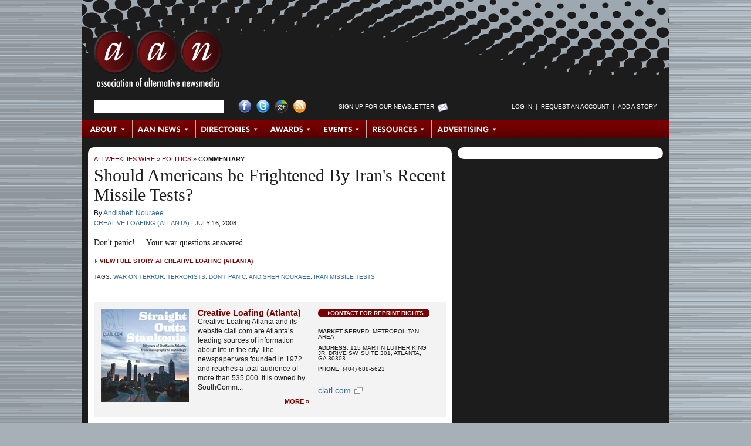

--- FILE ---
content_type: text/html; charset=utf-8
request_url: https://archive.altweeklies.com/aan/should-americans-be-frightened-by-irans-recent-missile-tests/Story?oid=402645
body_size: 7120
content:
















































































































  

  

  

  

  <!DOCTYPE html PUBLIC "-//W3C//DTD XHTML 1.0 Transitional//EN" "https://www.w3.org/TR/xhtml1/DTD/xhtml1-transitional.dtd">
  <html xmlns="https://www.w3.org/1999/xhtml" xml:lang="en" lang="en">

  <head>
    
    <meta name="layout" content="Story" />
    <meta http-equiv="Content-Type" content="text/html; charset=utf-8" />
    <meta http-equiv="imagetoolbar" content="no" />

    
    <!--
    <PageMap>
      <DataObject type="gyrobase">
        <Attribute name="oid">402645</Attribute>
        <Attribute name="class">Story</Attribute>
        <Attribute name="lastmodified">20220327020505</Attribute>
        <Attribute name="creationdate">20080716154250</Attribute>
      </DataObject>

      <DataObject type="document">
        <Attribute name="releasedatetime">20080716154250</Attribute>
        <Attribute name="releasedate">20080716</Attribute>
        <Attribute name="releaseepoch">1216244570</Attribute>
        <Attribute name="author"></Attribute>
        <Attribute name="authorname"></Attribute>
      </DataObject>

      
        <DataObject type="story">
          <Attribute name="section">192516</Attribute>
          <Attribute name="category">134493</Attribute>
        </DataObject>
      
    </PageMap>
  -->

    <link rel="shortcut icon" href="/favicon.ico" />

    
    
    
      <link rel="image_src" href="https://archive.altweeklies.com/binary/d542/aan-social.png" />
    

    
    <link href="/redesign/styles/redesign.css?cb=2" media="screen" rel="stylesheet" type="text/css">

    
    <link rel="alternate" type="application/rss+xml" title="AltWeeklies Wire" href="https://archive.altweeklies.com/aan/Rss.xml?id=AltWeekliesWire" />
    <link rel="alternate" type="application/rss+xml" title="AAN News" href="https://archive.altweeklies.com/aan/Rss.xml?id=AANNews" />
    
    
    <script type="text/javascript" src="/redesign/scripts/prototype.js"></script>
    <script type="text/javascript" src="/redesign/scripts/scriptaculous/scriptaculous.js?load=effects"></script>
    
    
    <script type="text/javascript" src="/redesign/scripts/dom-prototype.js"></script>
    <script type="text/javascript" src="/redesign/scripts/calendar.js"></script>
    
    
    <script type="text/javascript" src="/redesign/scripts/common.js"></script>
    
    
    <script type="text/javascript" src="/redesign/scripts/panels.js"></script>

    
    <script type="text/javascript" src="/redesign/scripts/tabs.js"></script>
    
    
    
    
    
      <link rel="canonical" href="https://archive.altweeklies.com/aan/should-americans-be-frightened-by-irans-recent-missile-tests/Story?oid=402645" />
    

    
    

    
    
    
    

      
    <title>Should Americans be Frightened By Iran's Recent Missile Tests? | Commentary | AAN.org</title>
    <meta name="keywords" content="War on Terror, terrorists, Don&#39;t Panic, Andisheh Nouraee, iran missile tests, alternative, progressive, liberal, local, journalism, politics, elections, Congress, presidential elections, Barack Obama, John McCain, criticism, commentary" />
    <meta name="description" content="Don&#39;t panic! ... Your war questions answered." />

    
    
      <script type="text/javascript">
        var _gaq = _gaq || [];
        _gaq.push(['_setAccount', 'UA-1439325-2']);
        _gaq.push(['_trackPageview']);

        (function() {
          var ga = document.createElement('script'); ga.type = 'text/javascript'; ga.async = true;
          ga.src = ('https:' == document.location.protocol ? 'https://ssl' : 'http://www') + '.google-analytics.com/ga.js';
          var s = document.getElementsByTagName('script')[0]; s.parentNode.insertBefore(ga, s);
        })();
      </script>

      
      <script type="text/javascript">
        var _gaq = _gaq || [];
        _gaq.push(['t2._setAccount', 'UA-18916489-3']);
        _gaq.push(['t2._trackPageview']);

        (function() {
          var ga = document.createElement('script'); ga.type = 'text/javascript'; ga.async = true;
          ga.src = ('https:' == document.location.protocol ? 'https://ssl' : 'http://www') + '.google-analytics.com/ga.js';
          var s = document.getElementsByTagName('script')[0]; s.parentNode.insertBefore(ga, s);
        })();
      </script>
    
  </head>

  
  <body id="story">
                         

  

  

<div id="wrapper" class="clearfix">

  <div id="header" class="clearfix">
    

<h1 class="clearfix">
  <a href="https://archive.altweeklies.com/">AAN <span>Association of Alternative Newsmedia</span></a>
</h1>

<div id="searchLogin" class="clearfix">
  <ul>

    

    <li id="searchForm">
      
      <form class="prepTextForm" id="searchbox_017793458706336421686:q-3-eomjizw" action="https://archive.altweeklies.com/aan/Search">
        <input type="hidden" name="cx" value="017793458706336421686:q-3-eomjizw" />
        <input type="hidden" name="cof" value="FORID:11" />
        <input type="hidden" name="hq" value="more:pagemap:gyrobase-oid" />
        <input type="text" name="q" size="25" />
      </form>
    </li>


    

    <li id="socialLinks">
      <ul>
        <li><a href="http://www.facebook.com/pages/Washington-DC/Association-of-Alternative-Newsweeklies/30817713760" id="facebook" title="Visit AAN on Facebook">Facebook</a></li>
        <li><a href="http://twitter.com/AltWeeklies" id="twitter" title="Visit AAN on Twitter">Twitter</a></li>
        <li><a href="https://plus.google.com/u/0/107817595803448154040/posts" id="googlePlus" title="Visit AAN on Google+">Google+</a></li>
        <li><a href="/aan/Syndication/Page" id="rss" title="Subscribe to our RSS Feeds">RSS Feed</a></li>
      </ul>
    </li>


    

    <li id="newsltrSignup">
      <a href="https://posting.altweeklies.com/aan/Newsletter" title="Sign up for Our Newsletter">Sign up for Our Newsletter</a>
    </li>


    

    
    
    <li id="login">
      <script language="JavaScript" type="text/javascript">
      <!--
        var myUsername = getCookie("username");
        var myLogin = getCookie("login");
        document.write('<ul id="SearchandLogin-login">');
        if (myLogin) {
          if (myUsername) {
            document.write('<li><a href="https://archive.altweeklies.com/aan/Person">' + myUsername + '<\/a><\/li>');
          }
          document.write('<li>&nbsp;&nbsp;|&nbsp;&nbsp;<\/li>');
          document.write('<li><a href="https://posting.altweeklies.com/aan/member/Tools">Member Tools<\/a><\/li>');
          document.write('<li>&nbsp;&nbsp;|&nbsp;&nbsp;<\/li>');
          document.write('<li><a href="https://posting.altweeklies.com/aan/AddStory">Add a Story<\/a><\/li>');
          document.write('<li>&nbsp;&nbsp;|&nbsp;&nbsp;<\/li>');
          document.write('<li><a href="https://posting.altweeklies.com/aan/member/Logout">Log Out<\/a><\/li>');

          // Add the CSS that hides elements of class loggedInOnly.
          dnAddCss(".loggedInOnly { display: none }");
        } else {
          
            document.write('<li><a href="https://posting.altweeklies.com/aan/member/Login?return=https%3A%2F%2Farchive.altweeklies.com%2Faan%2Fshould-americans-be-frightened-by-irans-recent-missile-tests%2FStory%3Foid%3D402645">Log in<\/a><\/li>');
          
          document.write('<li>&nbsp;&nbsp;|&nbsp;&nbsp;<\/li>');
          document.write('<li><a href="https://posting.altweeklies.com/aan/member/RequestAccount">Request an Account<\/a><\/li>');
          document.write('<li>&nbsp;&nbsp;|&nbsp;&nbsp;<\/li>');
          document.write('<li><a href="https://posting.altweeklies.com/aan/AddStory">Add a Story<\/a><\/li>');

          // Add the CSS that hides elements of class loggedOutOnly.
          dnAddCss(".loggedOutOnly { display: none }");
        }

        document.write('<\/ul>');
      // -->
      </script>
    </li>
  </ul>
</div><!-- #searchLogin -->



  <div id="topNav">
    
    
        <ul id="mainNav">
      
      

      

      
      
      
      
      <li class="first" id="NavItem_about">
        
          <a href="http://aan.org/about/" target="_self" class="subnav_link" id="SNAVL_about">About</a>
        
      </li>
      
      
    
      

      

      
      
      
      
      <li class="" id="NavItem_aan">
        
          <a href="https://archive.altweeklies.com/aan/News?category=Association%20News" target="_self" class="subnav_link" id="SNAVL_aan">AAN News</a>
        
      </li>
      
      
    
      

      

      
      
      
      
      <li class="" id="NavItem_directories">
        
          <a href="https://archive.altweeklies.com/aan/Directories/People" target="_self" class="subnav_link" id="SNAVL_directories">Directories</a>
        
      </li>
      
      
    
      

      

      
      
      
      
      <li class="" id="NavItem_awards">
        
          <a href="http://aan.org/aan-awards/" target="_self" class="subnav_link" id="SNAVL_awards">Awards</a>
        
      </li>
      
      
    
      

      

      
      
      
      
      <li class="" id="NavItem_conferences">
        
          <a href="http://aan.org/conferences/" target="_self" class="subnav_link" id="SNAVL_conferences">Events</a>
        
      </li>
      
      
    
      

      

      
      
      
      
      <li class="" id="NavItem_resources">
        
          <a href="https://archive.altweeklies.com/aan/ResourceLibrary" target="_self" class="subnav_link" id="SNAVL_resources">Resources</a>
        
      </li>
      
      
    
      

      

      
      
      
      
      <li class="last" id="NavItem_advertising">
        
          <a href="https://archive.altweeklies.com/aan/national-alternative-advertising/Page" target="_self" class="subnav_link" id="SNAVL_advertising">Advertising</a>
        
      </li>
      
      
    
        </ul>
      

    
    
      
        <h3 class="hidden">Browse About</h3>
        <ul class="subnav_content" id="SNAV_about" style="display:none;">
      
      
      
      
      <li class="">
        <a href="http://aan.org/about/" target="_self">About AAN</a>
      </li>
      
    
      
      
      
      
      <li class="">
        <a href="http://aan.org/board-of-directors/" target="_self">Board of Directors</a>
      </li>
      
    
      
      
      
      
      <li class="">
        <a href="http://aan.org/aan-in-the-news/" target="_self">AAN in the News</a>
      </li>
      
    
      
      
      
      
      <li class="">
        <a href="http://aan.org/contact-us/" target="_self">Contact Us</a>
      </li>
      
        </ul>
      
    
      
        <h3 class="hidden">Browse AAN News</h3>
        <ul class="subnav_content" id="SNAV_aan" style="display:none;">
      
      
      
      
      <li class="">
        <a href="https://archive.altweeklies.com/aan/News?category=It's All Journalism" target="_self">It&#39;s All Journalism Podcast</a>
      </li>
      
    
      
      
      
      
      <li class="">
        <a href="https://archive.altweeklies.com/aan/News?category=Association%20News" target="_self">Association News</a>
      </li>
      
    
      
      
      
      
      <li class="">
        <a href="https://archive.altweeklies.com/aan/News?category=Conference%20News" target="_self">Conference News</a>
      </li>
      
    
      
      
      
      
      <li class="">
        <a href="https://archive.altweeklies.com/aan/News?category=Legal News" target="_self">Legal News</a>
      </li>
      
    
      
      
      
      
      <li class="">
        <a href="https://archive.altweeklies.com/aan/News?category=Industry%20News" target="_self">Industry News</a>
      </li>
      
    
      
      
      
      
      <li class="">
        <a href="https://archive.altweeklies.com/aan/News?category=Honors%20%26%20Achievements" target="_self">Honors &amp; Achievements</a>
      </li>
      
        </ul>
      
    
      
        <h3 class="hidden">Browse AltWeeklies Wire</h3>
        <ul class="subnav_content" id="SNAV_wire" style="display:none;">
      
      
      
      
      <li class="">
        <a href="https://archive.altweeklies.com/aan/Wire" target="_self">All</a>
      </li>
      
    
      
      
      
      
      <li class="">
        <a href="https://archive.altweeklies.com/aan/Wire?showOnly=top" target="_self">Top Stories</a>
      </li>
      
    
      
      
      
      
      <li class="">
        <a href="https://archive.altweeklies.com/aan/Wire?section=134454" target="_self">News</a>
      </li>
      
    
      
      
      
      
      <li class="">
        <a href="https://archive.altweeklies.com/aan/Wire?section=192516" target="_self">Politics</a>
      </li>
      
    
      
      
      
      
      <li class="">
        <a href="https://archive.altweeklies.com/aan/Wire?section=134462" target="_self">Culture</a>
      </li>
      
    
      
      
      
      
      <li class="">
        <a href="https://archive.altweeklies.com/aan/Wire?section=134459" target="_self">Music</a>
      </li>
      
    
      
      
      
      
      <li class="">
        <a href="https://archive.altweeklies.com/aan/Wire?section=134458" target="_self">Movies &amp; TV</a>
      </li>
      
    
      
      
      
      
      <li class="">
        <a href="https://archive.altweeklies.com/aan/Wire?category=134485" target="_self">Food+Drink</a>
      </li>
      
    
      
      
      
      
      <li class="">
        <a href="https://archive.altweeklies.com/aan/Wire?category=5100410" target="_self">Occupy</a>
      </li>
      
    
      
      
      
      
      <li class="">
        <a href="https://archive.altweeklies.com/aan/Blogs" target="_self">Blogs</a>
      </li>
      
    
      
      
      
      
      <li class="">
        <a href="https://archive.altweeklies.com/aan/AddStory" target="_self">Add a Story</a>
      </li>
      
        </ul>
      
    
      
        <h3 class="hidden">Browse Directories</h3>
        <ul class="subnav_content" id="SNAV_directories" style="display:none;">
      
      
      
      
      <li class="">
        <a href="http://aan.org/member-directory/" target="_self">Publications</a>
      </li>
      
    
      
      
      
      
      <li class="">
        <a href="https://archive.altweeklies.com/aan/Directories/PublishingGroups" target="_self">Publishing Groups</a>
      </li>
      
    
      
      
      
      
      <li class="">
        <a href="https://archive.altweeklies.com/aan/Directories/People" target="_self">People</a>
      </li>
      
    
      
      
      
      
      <li class="">
        <a href="https://archive.altweeklies.com/aan/Directories/Jobs" target="_self">Jobs/Careers</a>
      </li>
      
    
      
      
      
      
      <li class="">
        <a href="https://archive.altweeklies.com/aan/Directories/AssociateMembers" target="_self">Associate Members</a>
      </li>
      
        </ul>
      
    
      
        <h3 class="hidden">Browse Awards</h3>
        <ul class="subnav_content" id="SNAV_awards" style="display:none;">
      
      
      
      
      <li class="">
        <a href="http://aan.org/aan-awards/" target="_self">AAN Awards</a>
      </li>
      
        </ul>
      
    
      
        <h3 class="hidden">Browse Resources</h3>
        <ul class="subnav_content" id="SNAV_resources" style="display:none;">
      
      
      
      
      <li class="">
        <a href="https://archive.altweeklies.com/aan/Newsletter" target="_self">Newsletters</a>
      </li>
      
    
      
      
      
      
      <li class="">
        <a href="https://archive.altweeklies.com/aan/MailingLists/index" target="_self">Email Groups</a>
      </li>
      
    
      
      
      
      
      <li class="">
        <a href="https://archive.altweeklies.com/aan/aan-member-services-and-partnerships/Page" target="_self">Member Services &amp; Partnerships</a>
      </li>
      
    
      
      
      
      
      <li class="">
        <a href="https://archive.altweeklies.com/aan/ResourceLibrary" target="_self">Resource Library</a>
      </li>
      
    
      
      
      
      
      <li class="">
        <a href="https://archive.altweeklies.com/aan/hr-administration-by-insperity/Page" target="_self">Insurance &amp; HR</a>
      </li>
      
    
      
      
      
      
      <li class="">
        <a href="https://archive.altweeklies.com/aan/legal-hotline/Page" target="_self">Legal Hotline</a>
      </li>
      
    
      
      
      
      
      <li class="">
        <a href="https://archive.altweeklies.com/aan/tech-tools/Page" target="_self">Tech Tools</a>
      </li>
      
        </ul>
      
    
      
        <h3 class="hidden">Browse Advertising</h3>
        <ul class="subnav_content" id="SNAV_advertising" style="display:none;">
      
      
      
      
      <li class="">
        <a href="https://archive.altweeklies.com/aan/national-alternative-advertising/Page" target="_self">National Classified Network</a>
      </li>
      
    
      
      
      
      
      <li class="">
        <a href="https://archive.altweeklies.com/aan/rates/Page" target="_self">Rates</a>
      </li>
      
        </ul>
      
    

    <script type="text/javascript"><!--
      Event.observe(document, "dom:loaded", function () {
        var panellinks = $$('.subnav_link');
        panellinks.each(function(fl) {
          var panel_id = 'SNAV_'+fl.id.split('_')[1];
          var link_w = fl.getWidth();
          new FloatingPanel(fl,panel_id,{
            rightOffset:'-' + (link_w + 0),
            topOffset:'30',
            effects: 'off',
            closeDelay:'0',
            allowDefault: true,
            beforeOpen: function() {
              fl.addClassName('hover');
              Element.up(fl).addClassName('hover');
            },
            beforeClose: function() {
              fl.removeClassName('hover');
              Element.up(fl).removeClassName('hover');
            }
          });
        });
      });
    // --></script>

    </div><!-- #topNav -->



  </div><!-- #header -->

  <div id="mainColumn" class="clearfix">
    <div id="storyColumn" class="clearfix">
      



  

  

  <div class="crumbTrail"><a href="https://archive.altweeklies.com/aan/Wire">AltWeeklies Wire</a> &raquo; <a href="https://archive.altweeklies.com/aan/Wire?section=192516">Politics</a> &raquo; <a href="https://archive.altweeklies.com/aan/Wire?category=134493">Commentary</a></div>


  

  

  
    <div id="featuredStory">

      <h1>Should Americans be Frightened By Iran's Recent Missile Tests?</h1>

      

      

      
      <div class="byline">
        By <a href="https://archive.altweeklies.com/aan/Wire?authorName=Andisheh%20Nouraee&amp;publication=19">Andisheh Nouraee</a>
      </div>

      <div class="pubDate">
        <a href="https://archive.altweeklies.com/aan/creative-loafing-atlanta/Company?oid=19">Creative Loafing (Atlanta)</a> |
        <span>July 16, 2008</span>
      </div>
      
      

      <div class="teaser">
        
          Don't panic! ... Your war questions answered.
        
      </div>

      
        




        <script type="text/javascript"><!--
    Event.observe(document, "dom:loaded", function () {
      function recordOutboundLink(link, category, action) {
        try {
          
          
            var linkTracker = _gat._getTrackerByName();
          
          linkTracker._trackEvent(category, action, link.href);

          // Only switch locations if using this frame.
          if (!link.target ||
              link.target == "_self") {
            setTimeout('document.location = "' + link.href + '"', 100);
          }
        }catch(err){}
      }

      // Set up link behaviors.
      $$("a.external").each(function (link) {
        link.observe("click", function () {
          var href = this.href;
          var domain = href.match(/http:\/\/([^\/]+\.)?([^\/\.]+\.[^\/\.]+)\/?/)[2];
          if (!domain) {
            domain = "altweeklies.com";
          }
          recordOutboundLink(this, "External Links", domain);
          return false;
        });
      });
    });
  // --></script>
        <div class="storyLink">
          <a href="http://admin.atlanta.creativeloafing.com/gyrobase/should_americans_be_frightened_by_iran_s_recent_missile_tests_/Content?oid=519440" class="external" target="_blank">View Full Story at Creative Loafing (Atlanta)</a>
        </div>
      

      
        <div class="storyTags">Tags: <a href="/aan/Wire?tag=212120">War on terror</a>, <a href="/aan/Wire?tag=214743">terrorists</a>, <a href="/aan/Wire?tag=281775">Don't Panic</a>, <a href="/aan/Wire?tag=402646">andisheh nouraee</a>, <a href="/aan/Wire?tag=402647">iran missile tests</a></div>
      



    </div><!-- #featuredStory -->
  





  
    <div id="pubInfo" class="clearfix">
      
        
        <a href="https://archive.altweeklies.com/aan/creative-loafing-atlanta/Company?oid=19"><img src="/imager//b/frontcover/19/89d8/Cover_outsideFINAL50.jpg" width="150" height="159" alt="" border="0" id="coverShot" /></a>
      
      
      <div id="pubBlurb">
        <h4><a href="https://archive.altweeklies.com/aan/creative-loafing-atlanta/Company?oid=19">Creative Loafing (Atlanta)</a></h4>
        <div>
          
          Creative Loafing Atlanta and its website clatl.com are Atlanta’s leading sources of information about life in the city. The newspaper was founded in 1972 and reaches a total audience of more than 535,000. It is owned by SouthComm...
        </div>
        <a class="moreLink" href="https://archive.altweeklies.com/aan/creative-loafing-atlanta/Company?oid=19">More&nbsp;&raquo;</a>
      </div>
      
      <div id="pubData">
        <a class="reprintRights" href="https://posting.altweeklies.com/aan/Reprint?oid=402645">Contact for Reprint Rights</a>
        <ul>
          
            <li><strong>Market Served</strong>: Metropolitan Area</li>
          
          
                  
          <li><strong>Address</strong>: 115 Martin Luther King Jr. Drive SW, Suite 301, Atlanta, GA 30303</li>
          
          
            <li><strong>Phone</strong>: (404) 688-5623</li>
                    
        </ul>
        
        
          <a class="pubLink" href="http://clatl.com" target="_blank">clatl.com</a>
        
      </div>
    </div><!-- #pubInfo -->
  

<div id="secondFeature" class="clearfix">
<div class="ss-skout-blocks"></div>
<script language="javascript" src="http://api.snapskout.com/i/b6ba160b-a50e-4abb-9609-5285137e8c99.js?blox=true"></script>
</div>




  
  

    
  
  
  

  
  
  
  
  
    
  
  
  
  
  
    
    
    
    
    
  






   
    
    
    
        <div id="moreByAuthor" class="relatedStories clearfix">              
          <h1>More by Andisheh Nouraee</h1>
      
                 

      <div class="storyAlso clearfix">
        <h3><a href="https://archive.altweeklies.com/aan/the-declaration-of-independence-day/Story?oid=6377698">The Declaration of Independence Day</a><span><a href="http://clatl.com/atlanta/the-declaration-of-independence-day/Content?oid=5696723" target="_blank">new</a></span></h3>

  
    <a href="https://archive.altweeklies.com/aan/the-declaration-of-independence-day/Story?oid=6377698"><img src="/imager/the-declaration-of-independence-day/b/thumbnail/6377698/31fc/t-9926.jpg" width="75" alt="" border="0" /></a>
  
  
  <div class="summary">Fourth of July has devolved into a mindless national block party. Here's what we should do about it.</div>
  <div class="source">
    <a href="https://archive.altweeklies.com/aan/creative-loafing-atlanta/Company?oid=19">Creative Loafing (Atlanta)</a> &nbsp;|&nbsp; 
    Andisheh Nouraee &nbsp;|&nbsp; 
    07-02-2012 &nbsp;|&nbsp;
    <a href="https://archive.altweeklies.com/aan/Wire?category=134493">Commentary</a>
  </div>

  
    <div class="storyTags">Tags: <a href="/aan/Wire?tag=6377701">Fourth of July</a></div> 
      </div><!-- .storyAlso -->

      
    
                 

      <div class="storyAlso clearfix">
        <h3><a href="https://archive.altweeklies.com/aan/what-can-we-learn-from-the-911-anniversary/Story?oid=4845100">What Can We Learn From the 9/11 Anniversary?</a><span><a href="http://clatl.com/atlanta/what-can-we-learn-from-the-911-anniversary/Content?oid=3947494" target="_blank">new</a></span></h3>

  
    <a href="https://archive.altweeklies.com/aan/what-can-we-learn-from-the-911-anniversary/Story?oid=4845100"><img src="/imager/what-can-we-learn-from-the-911-anniversary/b/thumbnail/4845100/2c90/800px-FEMA_-_3912_-_Photograph_by_Andrea_Booher_taken_on_09-15-2001_in_New_YorkT.jpg" width="75" alt="" border="0" /></a>
  
  
  <div class="summary">Ten years later, a TV terrorpalooza rings hollow.</div>
  <div class="source">
    <a href="https://archive.altweeklies.com/aan/creative-loafing-atlanta/Company?oid=19">Creative Loafing (Atlanta)</a> &nbsp;|&nbsp; 
    Andisheh Nouraee &nbsp;|&nbsp; 
    09-07-2011 &nbsp;|&nbsp;
    <a href="https://archive.altweeklies.com/aan/Wire?category=134493">Commentary</a>
  </div>

  
    <div class="storyTags">Tags: <a href="/aan/Wire?tag=212120">War on Terror</a>, <a href="/aan/Wire?tag=212214">9/11</a>, <a href="/aan/Wire?tag=216763">Al-Qaeda</a>, <a href="/aan/Wire?tag=227040">television</a>, <a href="/aan/Wire?tag=281775">Don't Panic</a>, <a href="/aan/Wire?tag=4845101">Americapedia</a></div> 
      </div><!-- .storyAlso -->

      
    
                 

      <div class="storyAlso clearfix">
        <h3><a href="https://archive.altweeklies.com/aan/dealing-with-racism/Story?oid=2535556">Dealing with racism</a><span><a href="http://clatl.com/atlanta/is-nathan-deal-racist-for-being-a-birther/Content?oid=2004736" target="_blank">new</a></span></h3>

  
    <a href="https://archive.altweeklies.com/aan/dealing-with-racism/Story?oid=2535556"><img src="/imager/dealing-with-racism/b/thumbnail/2535556/03fb/Nathan-DealT.jpg" width="75" alt="" border="0" /></a>
  
  
  <div class="summary">Andisheh Nouraee explains why he thinks Nathan Deal's jumping on the "birther" bandwagon is racist</div>
  <div class="source">
    <a href="https://archive.altweeklies.com/aan/creative-loafing-atlanta/Company?oid=19">Creative Loafing (Atlanta)</a> &nbsp;|&nbsp; 
    Andisheh Nouraee &nbsp;|&nbsp; 
    08-19-2010 &nbsp;|&nbsp;
    <a href="https://archive.altweeklies.com/aan/Wire?category=134846">Policy Issues</a>
  </div>

  
    <div class="storyTags">Tags: <a href="/aan/Wire?tag=213129">racism</a>, <a href="/aan/Wire?tag=2535557">Birther movement</a>, <a href="/aan/Wire?tag=2535558">Nathan Deal</a></div> 
      </div><!-- .storyAlso -->

      
    
          <a href="https://archive.altweeklies.com/aan/Wire?authorName=Andisheh%20Nouraee&amp;publication=19" class="moreLink">More by Andisheh Nouraee &raquo;</a>
        </div><!-- #moreByAuthor .relatedStories -->
      
  

      





  
      <div id="moreByPub" class="relatedStories clearfix">              
        <h1>More by Creative Loafing (Atlanta)</h1>
    
               

    <div class="storyAlso clearfix">
      <h3><a href="https://archive.altweeklies.com/aan/the-future-of-nonviolence/Story?oid=7200425">The Future of Nonviolence</a><span><a href="http://clatl.com/atlanta/the-future-of-nonviolence/Content?oid=8828846" target="_blank">new</a></span></h3>

  
    <a href="https://archive.altweeklies.com/aan/the-future-of-nonviolence/Story?oid=7200425"><img src="/imager/the-future-of-nonviolence/b/thumbnail/7200425/b387/01_cover_nonviolent1-1_14_Low_Res.jpg" width="75" alt="" border="0" /></a>
  
  
  <div class="summary">Six perspectives on activism in the 21st century.</div>
  <div class="source">
    <a href="https://archive.altweeklies.com/aan/creative-loafing-atlanta/Company?oid=19">Creative Loafing (Atlanta)</a> &nbsp;|&nbsp; 
    Staff &nbsp;|&nbsp; 
    07-31-2013 &nbsp;|&nbsp;
    <a href="https://archive.altweeklies.com/aan/Wire?category=134493">Commentary</a>
  </div> 
    </div><!-- .storyAlso -->

    
  
               

    <div class="storyAlso clearfix">
      <h3><a href="https://archive.altweeklies.com/aan/phil-gingreys-legitimate-screw-up/Story?oid=6860298">Phil Gingrey's legitimate screw-up</a><span><a href="http://clatl.com/atlanta/phil-gingreys-legitimate-screw-up/Content?oid=7326167" target="_blank">new</a></span></h3>

  
    <a href="https://archive.altweeklies.com/aan/phil-gingreys-legitimate-screw-up/Story?oid=6860298"><img src="/imager/phil-gingreys-legitimate-screw-up/b/thumbnail/6860298/a117/gingrey-T.jpg" width="75" alt="" border="0" /></a>
  
  
  <div class="summary">Republicans still can't shut up about rape</div>
  <div class="source">
    <a href="https://archive.altweeklies.com/aan/creative-loafing-atlanta/Company?oid=19">Creative Loafing (Atlanta)</a> &nbsp;|&nbsp; 
    Gwynedd Stuart &nbsp;|&nbsp; 
    01-16-2013 &nbsp;|&nbsp;
    <a href="https://archive.altweeklies.com/aan/Wire?category=176662">Politics</a>
  </div> 
    </div><!-- .storyAlso -->

    
  
               

    <div class="storyAlso clearfix">
      <h3><a href="https://archive.altweeklies.com/aan/voting-101/Story?oid=6718386">Voting 101</a><span><a href="http://clatl.com/atlanta/voting-101/Content?oid=6789170" target="_blank">new</a></span></h3>

  
    <a href="https://archive.altweeklies.com/aan/voting-101/Story?oid=6718386"><img src="/imager/voting-101/b/thumbnail/6718386/4bfc/govote1-T.jpg" width="75" alt="" border="0" /></a>
  
  
  <div class="summary">All politics is local</div>
  <div class="source">
    <a href="https://archive.altweeklies.com/aan/creative-loafing-atlanta/Company?oid=19">Creative Loafing (Atlanta)</a> &nbsp;|&nbsp; 
    Harvey Newman &nbsp;|&nbsp; 
    11-01-2012 &nbsp;|&nbsp;
    <a href="https://archive.altweeklies.com/aan/Wire?category=3036406">Elections</a>
  </div>

  
    <div class="storyTags">Tags: <a href="/aan/Wire?tag=631631">2012 presidential election</a>, <a href="/aan/Wire?tag=6718390">Civics</a>, <a href="/aan/Wire?tag=6718391">Harvey Newman</a></div> 
    </div><!-- .storyAlso -->

    
  
               

    <div class="storyAlso clearfix">
      <h3><a href="https://archive.altweeklies.com/aan/thou-shalt-not-kill/Story?oid=6493600">Thou shalt not kill</a><span><a href="http://clatl.com/atlanta/thou-shalt-not-kill/Content?oid=5989304" target="_blank">new</a></span></h3>

  
    <a href="https://archive.altweeklies.com/aan/thou-shalt-not-kill/Story?oid=6493600"><img src="/imager/thou-shalt-not-kill/b/thumbnail/6493600/c89f/guns11.jpg" width="75" alt="" border="0" /></a>
  
  
  <div class="summary">When crime hits close to home, we say a little prayer and buy a bigger gun</div>
  <div class="source">
    <a href="https://archive.altweeklies.com/aan/creative-loafing-atlanta/Company?oid=19">Creative Loafing (Atlanta)</a> &nbsp;|&nbsp; 
    Rodney Carmichael &nbsp;|&nbsp; 
    08-02-2012 &nbsp;|&nbsp;
    <a href="https://archive.altweeklies.com/aan/Wire?category=134493">Commentary</a>
  </div> 
    </div><!-- .storyAlso -->

    
  
               

    <div class="storyAlso clearfix">
      <h3><a href="https://archive.altweeklies.com/aan/the-declaration-of-independence-day/Story?oid=6377698">The Declaration of Independence Day</a><span><a href="http://clatl.com/atlanta/the-declaration-of-independence-day/Content?oid=5696723" target="_blank">new</a></span></h3>

  
    <a href="https://archive.altweeklies.com/aan/the-declaration-of-independence-day/Story?oid=6377698"><img src="/imager/the-declaration-of-independence-day/b/thumbnail/6377698/31fc/t-9926.jpg" width="75" alt="" border="0" /></a>
  
  
  <div class="summary">Fourth of July has devolved into a mindless national block party. Here's what we should do about it.</div>
  <div class="source">
    <a href="https://archive.altweeklies.com/aan/creative-loafing-atlanta/Company?oid=19">Creative Loafing (Atlanta)</a> &nbsp;|&nbsp; 
    Andisheh Nouraee &nbsp;|&nbsp; 
    07-02-2012 &nbsp;|&nbsp;
    <a href="https://archive.altweeklies.com/aan/Wire?category=134493">Commentary</a>
  </div>

  
    <div class="storyTags">Tags: <a href="/aan/Wire?tag=6377701">Fourth of July</a></div> 
    </div><!-- .storyAlso -->

    
  
        <a href="https://archive.altweeklies.com/aan/Wire?publication=19" class="moreLink">More by Creative Loafing (Atlanta) &raquo;</a>
      </div><!-- #moreByPub .relatedStories -->
    

      

    </div><!-- #storyColumn -->
  </div><!-- #mainColumn -->

  <div id="sideColumn" class="clearfix">
    <div id="secondFeature" class="clearfix">
<div id="NmWg3547" ></div><script type="text/javascript" src ='https://cdn.nmcdn.us/js/connectV3.js'></script><script type="text/javascript">  NM.init({WidgetID: 3547})</script>
</div>
  </div><!-- #sideColumn -->

  <div id="footer" class="clearfix">
    


    <div id="textNav">
      <ul>
  
  

  
  
  <li><a href="https://archive.altweeklies.com/aan/privacy-policy/Page" target="_self">Privacy Policy</a></li>
  
    <li>&nbsp;&nbsp;|&nbsp;&nbsp;</li>
  
  
  

  

  
  
  <li><a href="https://archive.altweeklies.com/aan/contact-us/Page" target="_self">Contact Us</a></li>
  
    <li>&nbsp;&nbsp;|&nbsp;&nbsp;</li>
  
  
  

  

  
  
  <li><a href="https://archive.altweeklies.com/aan/Widgets/Page" target="_self">Widgets</a></li>
  
    <li>&nbsp;&nbsp;|&nbsp;&nbsp;</li>
  
  
  

  

  
  
  <li><a href="https://archive.altweeklies.com/aan/Syndication/Page" target="_self">RSS</a></li>
  
  
  

      </ul>
    </div><!-- #textNav -->
  
<div id="copyright">
  Copyright &copy; 2026, 
  <a href="https://archive.altweeklies.com/aan/about-aan/Page">Association of Alternative Newsmedia</a>
  &nbsp;&nbsp;|&nbsp;&nbsp;
  <a href="http://www.publishwithfoundation.com/" target="_blank">Powered by Gyrobase&trade;</a>
</div><script src="http://static.getclicky.com/js" type="text/javascript"></script>
<script type="text/javascript">try{ clicky.init(66370101); }catch(err){}</script>
<noscript><p><img alt="Clicky" width="1" height="1" src="http://in.getclicky.com/66370101ns.gif" /></p></noscript>
  </div><!-- #footer -->

</div><!-- #wrapper -->


  

  </body>
  </html>


